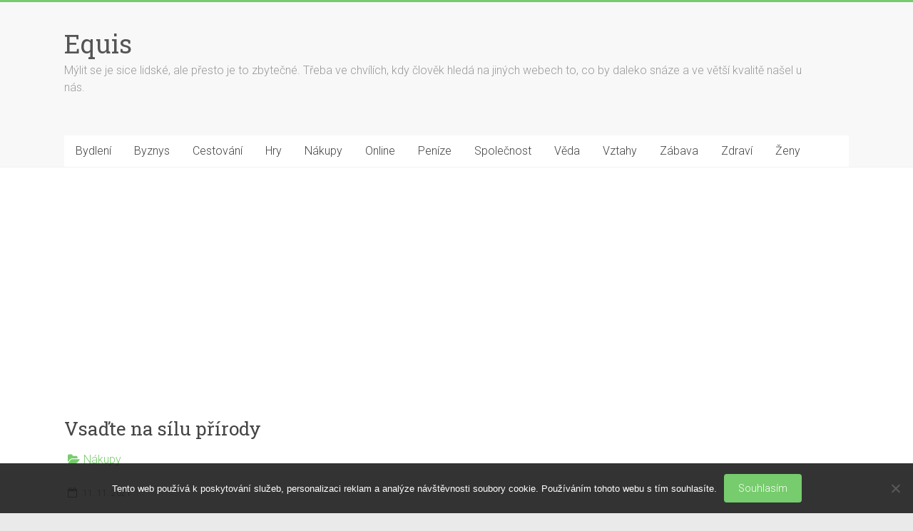

--- FILE ---
content_type: text/html; charset=UTF-8
request_url: https://www.equis.cz/vsadte-na-silu-prirody/
body_size: 10698
content:
<!DOCTYPE html>
<html lang="cs">
<head>
<meta charset="UTF-8" />
<meta name="viewport" content="width=device-width, initial-scale=1">
<link rel="profile" href="http://gmpg.org/xfn/11" />
<meta name='robots' content='index, follow, max-image-preview:large, max-snippet:-1, max-video-preview:-1' />

	<!-- This site is optimized with the Yoast SEO plugin v26.8 - https://yoast.com/product/yoast-seo-wordpress/ -->
	<title>Vsaďte na sílu přírody</title>
	<meta name="description" content="Hledáte-li do svého domova přírodní prvek, který něco vydrží a zároveň ohromí, vsaďte na sílu kamene. Možnosti jeho využití jsou nekonečné a nenahraditelné." />
	<link rel="canonical" href="https://www.equis.cz/vsadte-na-silu-prirody/" />
	<meta property="og:locale" content="cs_CZ" />
	<meta property="og:type" content="article" />
	<meta property="og:title" content="Vsaďte na sílu přírody" />
	<meta property="og:description" content="Hledáte-li do svého domova přírodní prvek, který něco vydrží a zároveň ohromí, vsaďte na sílu kamene. Možnosti jeho využití jsou nekonečné a nenahraditelné." />
	<meta property="og:url" content="https://www.equis.cz/vsadte-na-silu-prirody/" />
	<meta property="og:site_name" content="Equis" />
	<meta property="article:published_time" content="2021-01-11T10:07:02+00:00" />
	<meta property="article:modified_time" content="2023-09-19T05:35:46+00:00" />
	<meta name="twitter:card" content="summary_large_image" />
	<meta name="twitter:label1" content="Napsal(a)" />
	<meta name="twitter:data1" content="" />
	<meta name="twitter:label2" content="Odhadovaná doba čtení" />
	<meta name="twitter:data2" content="2 minuty" />
	<!-- / Yoast SEO plugin. -->


<link rel='dns-prefetch' href='//fonts.googleapis.com' />
<style id='wp-img-auto-sizes-contain-inline-css' type='text/css'>
img:is([sizes=auto i],[sizes^="auto," i]){contain-intrinsic-size:3000px 1500px}
/*# sourceURL=wp-img-auto-sizes-contain-inline-css */
</style>
<style id='wp-block-library-inline-css' type='text/css'>
:root{--wp-block-synced-color:#7a00df;--wp-block-synced-color--rgb:122,0,223;--wp-bound-block-color:var(--wp-block-synced-color);--wp-editor-canvas-background:#ddd;--wp-admin-theme-color:#007cba;--wp-admin-theme-color--rgb:0,124,186;--wp-admin-theme-color-darker-10:#006ba1;--wp-admin-theme-color-darker-10--rgb:0,107,160.5;--wp-admin-theme-color-darker-20:#005a87;--wp-admin-theme-color-darker-20--rgb:0,90,135;--wp-admin-border-width-focus:2px}@media (min-resolution:192dpi){:root{--wp-admin-border-width-focus:1.5px}}.wp-element-button{cursor:pointer}:root .has-very-light-gray-background-color{background-color:#eee}:root .has-very-dark-gray-background-color{background-color:#313131}:root .has-very-light-gray-color{color:#eee}:root .has-very-dark-gray-color{color:#313131}:root .has-vivid-green-cyan-to-vivid-cyan-blue-gradient-background{background:linear-gradient(135deg,#00d084,#0693e3)}:root .has-purple-crush-gradient-background{background:linear-gradient(135deg,#34e2e4,#4721fb 50%,#ab1dfe)}:root .has-hazy-dawn-gradient-background{background:linear-gradient(135deg,#faaca8,#dad0ec)}:root .has-subdued-olive-gradient-background{background:linear-gradient(135deg,#fafae1,#67a671)}:root .has-atomic-cream-gradient-background{background:linear-gradient(135deg,#fdd79a,#004a59)}:root .has-nightshade-gradient-background{background:linear-gradient(135deg,#330968,#31cdcf)}:root .has-midnight-gradient-background{background:linear-gradient(135deg,#020381,#2874fc)}:root{--wp--preset--font-size--normal:16px;--wp--preset--font-size--huge:42px}.has-regular-font-size{font-size:1em}.has-larger-font-size{font-size:2.625em}.has-normal-font-size{font-size:var(--wp--preset--font-size--normal)}.has-huge-font-size{font-size:var(--wp--preset--font-size--huge)}.has-text-align-center{text-align:center}.has-text-align-left{text-align:left}.has-text-align-right{text-align:right}.has-fit-text{white-space:nowrap!important}#end-resizable-editor-section{display:none}.aligncenter{clear:both}.items-justified-left{justify-content:flex-start}.items-justified-center{justify-content:center}.items-justified-right{justify-content:flex-end}.items-justified-space-between{justify-content:space-between}.screen-reader-text{border:0;clip-path:inset(50%);height:1px;margin:-1px;overflow:hidden;padding:0;position:absolute;width:1px;word-wrap:normal!important}.screen-reader-text:focus{background-color:#ddd;clip-path:none;color:#444;display:block;font-size:1em;height:auto;left:5px;line-height:normal;padding:15px 23px 14px;text-decoration:none;top:5px;width:auto;z-index:100000}html :where(.has-border-color){border-style:solid}html :where([style*=border-top-color]){border-top-style:solid}html :where([style*=border-right-color]){border-right-style:solid}html :where([style*=border-bottom-color]){border-bottom-style:solid}html :where([style*=border-left-color]){border-left-style:solid}html :where([style*=border-width]){border-style:solid}html :where([style*=border-top-width]){border-top-style:solid}html :where([style*=border-right-width]){border-right-style:solid}html :where([style*=border-bottom-width]){border-bottom-style:solid}html :where([style*=border-left-width]){border-left-style:solid}html :where(img[class*=wp-image-]){height:auto;max-width:100%}:where(figure){margin:0 0 1em}html :where(.is-position-sticky){--wp-admin--admin-bar--position-offset:var(--wp-admin--admin-bar--height,0px)}@media screen and (max-width:600px){html :where(.is-position-sticky){--wp-admin--admin-bar--position-offset:0px}}

/*# sourceURL=wp-block-library-inline-css */
</style><style id='global-styles-inline-css' type='text/css'>
:root{--wp--preset--aspect-ratio--square: 1;--wp--preset--aspect-ratio--4-3: 4/3;--wp--preset--aspect-ratio--3-4: 3/4;--wp--preset--aspect-ratio--3-2: 3/2;--wp--preset--aspect-ratio--2-3: 2/3;--wp--preset--aspect-ratio--16-9: 16/9;--wp--preset--aspect-ratio--9-16: 9/16;--wp--preset--color--black: #000000;--wp--preset--color--cyan-bluish-gray: #abb8c3;--wp--preset--color--white: #ffffff;--wp--preset--color--pale-pink: #f78da7;--wp--preset--color--vivid-red: #cf2e2e;--wp--preset--color--luminous-vivid-orange: #ff6900;--wp--preset--color--luminous-vivid-amber: #fcb900;--wp--preset--color--light-green-cyan: #7bdcb5;--wp--preset--color--vivid-green-cyan: #00d084;--wp--preset--color--pale-cyan-blue: #8ed1fc;--wp--preset--color--vivid-cyan-blue: #0693e3;--wp--preset--color--vivid-purple: #9b51e0;--wp--preset--gradient--vivid-cyan-blue-to-vivid-purple: linear-gradient(135deg,rgb(6,147,227) 0%,rgb(155,81,224) 100%);--wp--preset--gradient--light-green-cyan-to-vivid-green-cyan: linear-gradient(135deg,rgb(122,220,180) 0%,rgb(0,208,130) 100%);--wp--preset--gradient--luminous-vivid-amber-to-luminous-vivid-orange: linear-gradient(135deg,rgb(252,185,0) 0%,rgb(255,105,0) 100%);--wp--preset--gradient--luminous-vivid-orange-to-vivid-red: linear-gradient(135deg,rgb(255,105,0) 0%,rgb(207,46,46) 100%);--wp--preset--gradient--very-light-gray-to-cyan-bluish-gray: linear-gradient(135deg,rgb(238,238,238) 0%,rgb(169,184,195) 100%);--wp--preset--gradient--cool-to-warm-spectrum: linear-gradient(135deg,rgb(74,234,220) 0%,rgb(151,120,209) 20%,rgb(207,42,186) 40%,rgb(238,44,130) 60%,rgb(251,105,98) 80%,rgb(254,248,76) 100%);--wp--preset--gradient--blush-light-purple: linear-gradient(135deg,rgb(255,206,236) 0%,rgb(152,150,240) 100%);--wp--preset--gradient--blush-bordeaux: linear-gradient(135deg,rgb(254,205,165) 0%,rgb(254,45,45) 50%,rgb(107,0,62) 100%);--wp--preset--gradient--luminous-dusk: linear-gradient(135deg,rgb(255,203,112) 0%,rgb(199,81,192) 50%,rgb(65,88,208) 100%);--wp--preset--gradient--pale-ocean: linear-gradient(135deg,rgb(255,245,203) 0%,rgb(182,227,212) 50%,rgb(51,167,181) 100%);--wp--preset--gradient--electric-grass: linear-gradient(135deg,rgb(202,248,128) 0%,rgb(113,206,126) 100%);--wp--preset--gradient--midnight: linear-gradient(135deg,rgb(2,3,129) 0%,rgb(40,116,252) 100%);--wp--preset--font-size--small: 13px;--wp--preset--font-size--medium: 20px;--wp--preset--font-size--large: 36px;--wp--preset--font-size--x-large: 42px;--wp--preset--spacing--20: 0.44rem;--wp--preset--spacing--30: 0.67rem;--wp--preset--spacing--40: 1rem;--wp--preset--spacing--50: 1.5rem;--wp--preset--spacing--60: 2.25rem;--wp--preset--spacing--70: 3.38rem;--wp--preset--spacing--80: 5.06rem;--wp--preset--shadow--natural: 6px 6px 9px rgba(0, 0, 0, 0.2);--wp--preset--shadow--deep: 12px 12px 50px rgba(0, 0, 0, 0.4);--wp--preset--shadow--sharp: 6px 6px 0px rgba(0, 0, 0, 0.2);--wp--preset--shadow--outlined: 6px 6px 0px -3px rgb(255, 255, 255), 6px 6px rgb(0, 0, 0);--wp--preset--shadow--crisp: 6px 6px 0px rgb(0, 0, 0);}:where(.is-layout-flex){gap: 0.5em;}:where(.is-layout-grid){gap: 0.5em;}body .is-layout-flex{display: flex;}.is-layout-flex{flex-wrap: wrap;align-items: center;}.is-layout-flex > :is(*, div){margin: 0;}body .is-layout-grid{display: grid;}.is-layout-grid > :is(*, div){margin: 0;}:where(.wp-block-columns.is-layout-flex){gap: 2em;}:where(.wp-block-columns.is-layout-grid){gap: 2em;}:where(.wp-block-post-template.is-layout-flex){gap: 1.25em;}:where(.wp-block-post-template.is-layout-grid){gap: 1.25em;}.has-black-color{color: var(--wp--preset--color--black) !important;}.has-cyan-bluish-gray-color{color: var(--wp--preset--color--cyan-bluish-gray) !important;}.has-white-color{color: var(--wp--preset--color--white) !important;}.has-pale-pink-color{color: var(--wp--preset--color--pale-pink) !important;}.has-vivid-red-color{color: var(--wp--preset--color--vivid-red) !important;}.has-luminous-vivid-orange-color{color: var(--wp--preset--color--luminous-vivid-orange) !important;}.has-luminous-vivid-amber-color{color: var(--wp--preset--color--luminous-vivid-amber) !important;}.has-light-green-cyan-color{color: var(--wp--preset--color--light-green-cyan) !important;}.has-vivid-green-cyan-color{color: var(--wp--preset--color--vivid-green-cyan) !important;}.has-pale-cyan-blue-color{color: var(--wp--preset--color--pale-cyan-blue) !important;}.has-vivid-cyan-blue-color{color: var(--wp--preset--color--vivid-cyan-blue) !important;}.has-vivid-purple-color{color: var(--wp--preset--color--vivid-purple) !important;}.has-black-background-color{background-color: var(--wp--preset--color--black) !important;}.has-cyan-bluish-gray-background-color{background-color: var(--wp--preset--color--cyan-bluish-gray) !important;}.has-white-background-color{background-color: var(--wp--preset--color--white) !important;}.has-pale-pink-background-color{background-color: var(--wp--preset--color--pale-pink) !important;}.has-vivid-red-background-color{background-color: var(--wp--preset--color--vivid-red) !important;}.has-luminous-vivid-orange-background-color{background-color: var(--wp--preset--color--luminous-vivid-orange) !important;}.has-luminous-vivid-amber-background-color{background-color: var(--wp--preset--color--luminous-vivid-amber) !important;}.has-light-green-cyan-background-color{background-color: var(--wp--preset--color--light-green-cyan) !important;}.has-vivid-green-cyan-background-color{background-color: var(--wp--preset--color--vivid-green-cyan) !important;}.has-pale-cyan-blue-background-color{background-color: var(--wp--preset--color--pale-cyan-blue) !important;}.has-vivid-cyan-blue-background-color{background-color: var(--wp--preset--color--vivid-cyan-blue) !important;}.has-vivid-purple-background-color{background-color: var(--wp--preset--color--vivid-purple) !important;}.has-black-border-color{border-color: var(--wp--preset--color--black) !important;}.has-cyan-bluish-gray-border-color{border-color: var(--wp--preset--color--cyan-bluish-gray) !important;}.has-white-border-color{border-color: var(--wp--preset--color--white) !important;}.has-pale-pink-border-color{border-color: var(--wp--preset--color--pale-pink) !important;}.has-vivid-red-border-color{border-color: var(--wp--preset--color--vivid-red) !important;}.has-luminous-vivid-orange-border-color{border-color: var(--wp--preset--color--luminous-vivid-orange) !important;}.has-luminous-vivid-amber-border-color{border-color: var(--wp--preset--color--luminous-vivid-amber) !important;}.has-light-green-cyan-border-color{border-color: var(--wp--preset--color--light-green-cyan) !important;}.has-vivid-green-cyan-border-color{border-color: var(--wp--preset--color--vivid-green-cyan) !important;}.has-pale-cyan-blue-border-color{border-color: var(--wp--preset--color--pale-cyan-blue) !important;}.has-vivid-cyan-blue-border-color{border-color: var(--wp--preset--color--vivid-cyan-blue) !important;}.has-vivid-purple-border-color{border-color: var(--wp--preset--color--vivid-purple) !important;}.has-vivid-cyan-blue-to-vivid-purple-gradient-background{background: var(--wp--preset--gradient--vivid-cyan-blue-to-vivid-purple) !important;}.has-light-green-cyan-to-vivid-green-cyan-gradient-background{background: var(--wp--preset--gradient--light-green-cyan-to-vivid-green-cyan) !important;}.has-luminous-vivid-amber-to-luminous-vivid-orange-gradient-background{background: var(--wp--preset--gradient--luminous-vivid-amber-to-luminous-vivid-orange) !important;}.has-luminous-vivid-orange-to-vivid-red-gradient-background{background: var(--wp--preset--gradient--luminous-vivid-orange-to-vivid-red) !important;}.has-very-light-gray-to-cyan-bluish-gray-gradient-background{background: var(--wp--preset--gradient--very-light-gray-to-cyan-bluish-gray) !important;}.has-cool-to-warm-spectrum-gradient-background{background: var(--wp--preset--gradient--cool-to-warm-spectrum) !important;}.has-blush-light-purple-gradient-background{background: var(--wp--preset--gradient--blush-light-purple) !important;}.has-blush-bordeaux-gradient-background{background: var(--wp--preset--gradient--blush-bordeaux) !important;}.has-luminous-dusk-gradient-background{background: var(--wp--preset--gradient--luminous-dusk) !important;}.has-pale-ocean-gradient-background{background: var(--wp--preset--gradient--pale-ocean) !important;}.has-electric-grass-gradient-background{background: var(--wp--preset--gradient--electric-grass) !important;}.has-midnight-gradient-background{background: var(--wp--preset--gradient--midnight) !important;}.has-small-font-size{font-size: var(--wp--preset--font-size--small) !important;}.has-medium-font-size{font-size: var(--wp--preset--font-size--medium) !important;}.has-large-font-size{font-size: var(--wp--preset--font-size--large) !important;}.has-x-large-font-size{font-size: var(--wp--preset--font-size--x-large) !important;}
/*# sourceURL=global-styles-inline-css */
</style>

<style id='classic-theme-styles-inline-css' type='text/css'>
/*! This file is auto-generated */
.wp-block-button__link{color:#fff;background-color:#32373c;border-radius:9999px;box-shadow:none;text-decoration:none;padding:calc(.667em + 2px) calc(1.333em + 2px);font-size:1.125em}.wp-block-file__button{background:#32373c;color:#fff;text-decoration:none}
/*# sourceURL=/wp-includes/css/classic-themes.min.css */
</style>
<link rel='stylesheet' id='cookie-notice-front-css' href='https://www.equis.cz/wp-content/plugins/cookie-notice/css/front.min.css?ver=2.5.11' type='text/css' media='all' />
<link rel='stylesheet' id='kk-star-ratings-css' href='https://www.equis.cz/wp-content/plugins/kk-star-ratings/src/core/public/css/kk-star-ratings.min.css?ver=5.4.10.3' type='text/css' media='all' />
<link rel='stylesheet' id='accelerate_style-css' href='https://www.equis.cz/wp-content/themes/accelerate/style.css?ver=6.9' type='text/css' media='all' />
<link rel='stylesheet' id='accelerate_googlefonts-css' href='//fonts.googleapis.com/css?family=Roboto%3A400%2C300%2C100%7CRoboto+Slab%3A700%2C400&#038;ver=6.9' type='text/css' media='all' />
<link rel='stylesheet' id='accelerate-fontawesome-css' href='https://www.equis.cz/wp-content/themes/accelerate/fontawesome/css/font-awesome.css?ver=4.7.0' type='text/css' media='all' />
<script type="text/javascript" src="https://www.equis.cz/wp-includes/js/jquery/jquery.min.js?ver=3.7.1" id="jquery-core-js"></script>
<script type="text/javascript" src="https://www.equis.cz/wp-includes/js/jquery/jquery-migrate.min.js?ver=3.4.1" id="jquery-migrate-js"></script>
<script type="text/javascript" src="https://www.equis.cz/wp-content/themes/accelerate/js/accelerate-custom.js?ver=6.9" id="accelerate-custom-js"></script>
<link rel="alternate" type="application/ld+json" href="https://www.equis.cz/vsadte-na-silu-prirody/?format=application/ld+json" title="Structured Descriptor Document (JSON-LD format)"><script type="application/ld+json" data-source="DataFeed:WordPress" data-schema="1328-post-Default">{"@context":"https:\/\/schema.org\/","@type":"Article","@id":"https:\/\/www.equis.cz\/vsadte-na-silu-prirody\/#Article","mainEntityOfPage":"https:\/\/www.equis.cz\/vsadte-na-silu-prirody\/","headline":"Vsa\u010fte na s\u00edlu p\u0159\u00edrody","name":"Vsa\u010fte na s\u00edlu p\u0159\u00edrody","description":"Hled\u00e1te-li do sv\u00e9ho domova p\u0159\u00edrodn\u00ed prvek, kter\u00fd n\u011bco vydr\u017e\u00ed a z\u00e1rove\u0148 ohrom\u00ed, vsa\u010fte na s\u00edlu kamene. Mo\u017enosti jeho vyu\u017eit\u00ed jsou nekone\u010dn\u00e9 a nenahraditeln\u00e9.","datePublished":"2021-11-11","dateModified":"2023-09-19","author":{"@type":"Person","@id":"https:\/\/www.equis.cz\/author\/#Person","name":"","url":"https:\/\/www.equis.cz\/author\/","identifier":1,"image":{"@type":"ImageObject","@id":"https:\/\/secure.gravatar.com\/avatar\/0c4621640b5c0734669aeb181ef77969b528487727344f28e734a206566ea0f1?s=96&d=mm&r=g","url":"https:\/\/secure.gravatar.com\/avatar\/0c4621640b5c0734669aeb181ef77969b528487727344f28e734a206566ea0f1?s=96&d=mm&r=g","height":96,"width":96}},"publisher":{"@type":"Organization","name":"equis.cz","logo":{"@type":"ImageObject","@id":"\/logo.png","url":"\/logo.png","width":600,"height":60}},"image":{"@type":"ImageObject","@id":"https:\/\/www.equis.cz\/wp-content\/uploads\/pexels-nathan-cowley-1192672.jpg","url":"https:\/\/www.equis.cz\/wp-content\/uploads\/pexels-nathan-cowley-1192672.jpg","height":0,"width":0},"url":"https:\/\/www.equis.cz\/vsadte-na-silu-prirody\/","about":["N\u00e1kupy"],"wordCount":418,"articleBody":"         Posledn\u00ed dobou se za\u010dali lid\u00e9 odkl\u00e1n\u011bt od um\u011bl\u00e9 v\u00fdroby a za\u010d\u00ednaj\u00ed vs\u00e1zet na design stvo\u0159en\u00fd p\u0159\u00edrodou. A\u0165 u\u017e se jedn\u00e1 o vodu, d\u0159evo, nebo pr\u00e1v\u011b k\u00e1men, kter\u00fd je \u00fa\u017easn\u00fdm prvkem vyu\u017e\u00edvan\u00fdm p\u0159i stavb\u011b i dekoraci dom\u016f. A \u017ee je na v\u00fdb\u011br!Kamenn\u00e9 oblo\u017een\u00edZdi zdoben\u00e9 kamenem dnes ji\u017e nejsou ojedin\u011bl\u00fdm prvkem. Obkladov\u00fd k\u00e1men venkovn\u00ed https:\/\/www.stoneexpert.cz\/kamenny-obklad-venkovni\/ se vyu\u017e\u00edv\u00e1 nej\u010dast\u011bji na fas\u00e1dy modern\u00edch dom\u016f. Lze jimi oblo\u017eit \u010d\u00e1st, nebo i celou budovu. A\u0165 u\u017e va\u0161emu srdci u\u010daruje rula, p\u00edskovec, nebo t\u0159eba kvarcit, bude oblo\u017een\u00ed va\u0161eho domu v\u017edy jedine\u010dn\u00e9, jeliko\u017e se nejedn\u00e1 o um\u011blou v\u00fdrobu, pouze zpracov\u00e1n\u00ed dokonalosti, kterou ji\u017e stvo\u0159ila p\u0159\u00edroda. Nav\u00edc je to tak\u00e9 velmi praktick\u00fd prvek, proto\u017ee jak\u00fd jin\u00fd materi\u00e1l um\u00ed tak kr\u00e1sn\u011b odol\u00e1vat p\u016fsoben\u00ed p\u0159\u00edrodn\u00edch \u017eivl\u016f, jako pr\u00e1v\u011b k\u00e1men? Obkladov\u00fd k\u00e1men vnit\u0159n\u00ed b\u00fdv\u00e1 vyu\u017e\u00edv\u00e1n sp\u00ed\u0161 jako dopln\u011bn\u00ed interi\u00e9ru. Kv\u016fli vy\u0161\u0161\u00ed cen\u011b jej nen\u00ed vhodn\u00e9 vyu\u017e\u00edvat jako zdoben\u00ed cel\u00fdch m\u00edstnost\u00ed, sp\u00ed\u0161e jako designov\u00fd prvek. \u010casto jej uvid\u00edte t\u0159eba v ob\u00fdvac\u00edm pokoji, koupeln\u011b, nebo za kuchy\u0148skou linkou.Kamenn\u00e9 dla\u017ebyV oblasti v\u00fdb\u011bru dla\u017eby je k\u00e1men rovn\u011b\u017e velmi popul\u00e1rn\u00ed pro jeho \u017eivotnost a snadnou \u00fadr\u017ebu. A\u010dkoliv m\u016f\u017ee ud\u011blat skv\u011blou slu\u017ebu jako prvek pro podlahu v s\u00e1le nebo kuchyni, pou\u017e\u00edv\u00e1 se p\u0159edev\u0161\u00edm v exteri\u00e9ru. Nejen \u017ee p\u016fsob\u00ed p\u0159\u00edrodn\u011b a jedine\u010dn\u011b, \u00fadr\u017eba kamenn\u00fdch dla\u017eeb je nen\u00e1ro\u010dn\u00e1 a jejich \u017eivotnost p\u0159ed\u010d\u00ed va\u0161e o\u010dek\u00e1v\u00e1n\u00ed. A\u0165 u\u017e tou\u017e\u00edte po romantick\u00e9 kamenn\u00e9 cesti\u010dce nap\u0159\u00ed\u010d zahr\u00e1dkou, terase lad\u00edc\u00ed se zbytkem domu, nezni\u010diteln\u00e9 dla\u017eb\u011b u baz\u00e9nu, nebo t\u0159eba schodi\u0161ti, na kter\u00e9m va\u0161e noha v zim\u011b neuklouzne, s kamenem ur\u010dit\u011b ne\u0161l\u00e1pnete vedle. P\u0159em\u00fd\u0161l\u00edte-li o zveleben\u00ed va\u0161eho domova kamenem, ale nejste si jist\u00ed, zda se hod\u00ed k designu va\u0161eho interi\u00e9ru, \u010di exteri\u00e9ru, \u010di v\u00e1h\u00e1te na nad cenou, zkuste kontaktovat odborn\u00edky ve sv\u00e9m oboru. Nap\u0159\u00edklad firma Stone Expert, kter\u00e1 se roky specializuje na p\u0159\u00edrodn\u00ed k\u00e1men, bude skv\u011blou volbou.                                                                                                                                                                                                                                                                                                                                                                                          5\/5 - (3 votes)        "}</script>
<script type="application/ld+json" data-source="DataFeed:WordPress" data-schema="Breadcrumb">{"@context":"https:\/\/schema.org\/","@type":"BreadcrumbList","itemListElement":[{"@type":"ListItem","position":1,"name":"Vsa\u010fte na s\u00edlu p\u0159\u00edrody","item":"https:\/\/www.equis.cz\/vsadte-na-silu-prirody\/#breadcrumbitem"}]}</script>
<script type="application/ld+json">{
    "@context": "https://schema.org/",
    "@type": "CreativeWorkSeries",
    "name": "Vsaďte na sílu přírody",
    "aggregateRating": {
        "@type": "AggregateRating",
        "ratingValue": "5",
        "bestRating": "5",
        "ratingCount": "3"
    }
}</script><script async src="https://pagead2.googlesyndication.com/pagead/js/adsbygoogle.js?client=ca-pub-1591090612911645"
     crossorigin="anonymous"></script>
<link rel="icon" type="image/png" href="/wp-content/uploads/fbrfg/favicon-96x96.png" sizes="96x96" />
<link rel="icon" type="image/svg+xml" href="/wp-content/uploads/fbrfg/favicon.svg" />
<link rel="shortcut icon" href="/wp-content/uploads/fbrfg/favicon.ico" />
<link rel="apple-touch-icon" sizes="180x180" href="/wp-content/uploads/fbrfg/apple-touch-icon.png" />
<link rel="manifest" href="/wp-content/uploads/fbrfg/site.webmanifest" />		<style type="text/css" id="wp-custom-css">
			.byline {
	display: none !important;
}
.post-featured-image img {
	width: 100%;
}
.home article {
	border-bottom: 3px solid #77CC6D;
	margin-bottom: 30px;
}
#content .post, #content .page {
	padding-bottom: 10px;
}
.single .entry-content img {
	display: block;
	margin-top: 20px;
}		</style>
		</head>

<body class="wp-singular post-template-default single single-post postid-1328 single-format-standard wp-theme-accelerate cookies-not-set no-sidebar-full-width better-responsive-menu wide">


<div id="page" class="hfeed site">
		<header id="masthead" class="site-header clearfix">

		<div id="header-text-nav-container" class="clearfix">

			
			<div class="inner-wrap">

				<div id="header-text-nav-wrap" class="clearfix">
					<div id="header-left-section">
												<div id="header-text" class="">
														<h3 id="site-title">
									<a href="https://www.equis.cz/" title="Equis" rel="home">Equis</a>
								</h3>
															<p id="site-description">
Mýlit se je sice lidské, ale přesto je to zbytečné. Třeba ve chvílích, kdy člověk hledá na jiných webech to, co by daleko snáze a ve větší kvalitě našel u nás.</p>
													</div><!-- #header-text -->
					</div><!-- #header-left-section -->
					<div id="header-right-section">
									    	</div><!-- #header-right-section -->

			   </div><!-- #header-text-nav-wrap -->

			</div><!-- .inner-wrap -->

			
			<nav id="site-navigation" class="main-navigation inner-wrap clearfix" role="navigation">
				<h3 class="menu-toggle">Menu</h3>
				<div class="menu-firstmenu-container"><ul id="menu-firstmenu" class="menu"><li id="menu-item-76" class="menu-item menu-item-type-taxonomy menu-item-object-category menu-item-76"><a href="https://www.equis.cz/bydleni/">Bydlení</a></li>
<li id="menu-item-77" class="menu-item menu-item-type-taxonomy menu-item-object-category menu-item-77"><a href="https://www.equis.cz/byznys/">Byznys</a></li>
<li id="menu-item-78" class="menu-item menu-item-type-taxonomy menu-item-object-category menu-item-78"><a href="https://www.equis.cz/cestovani/">Cestování</a></li>
<li id="menu-item-79" class="menu-item menu-item-type-taxonomy menu-item-object-category menu-item-79"><a href="https://www.equis.cz/hry/">Hry</a></li>
<li id="menu-item-80" class="menu-item menu-item-type-taxonomy menu-item-object-category current-post-ancestor current-menu-parent current-post-parent menu-item-80"><a href="https://www.equis.cz/nakupy/">Nákupy</a></li>
<li id="menu-item-81" class="menu-item menu-item-type-taxonomy menu-item-object-category menu-item-81"><a href="https://www.equis.cz/online/">Online</a></li>
<li id="menu-item-82" class="menu-item menu-item-type-taxonomy menu-item-object-category menu-item-82"><a href="https://www.equis.cz/penize/">Peníze</a></li>
<li id="menu-item-83" class="menu-item menu-item-type-taxonomy menu-item-object-category menu-item-83"><a href="https://www.equis.cz/spolecnost/">Společnost</a></li>
<li id="menu-item-84" class="menu-item menu-item-type-taxonomy menu-item-object-category menu-item-84"><a href="https://www.equis.cz/veda/">Věda</a></li>
<li id="menu-item-85" class="menu-item menu-item-type-taxonomy menu-item-object-category menu-item-85"><a href="https://www.equis.cz/vztahy/">Vztahy</a></li>
<li id="menu-item-86" class="menu-item menu-item-type-taxonomy menu-item-object-category menu-item-86"><a href="https://www.equis.cz/zabava/">Zábava</a></li>
<li id="menu-item-87" class="menu-item menu-item-type-taxonomy menu-item-object-category menu-item-87"><a href="https://www.equis.cz/zdravi/">Zdraví</a></li>
<li id="menu-item-88" class="menu-item menu-item-type-taxonomy menu-item-object-category menu-item-88"><a href="https://www.equis.cz/zeny/">Ženy</a></li>
</ul></div>			</nav>
		</div><!-- #header-text-nav-container -->

		
		
	</header>
			<div id="main" class="clearfix">
		<div class="inner-wrap clearfix">


	<div id="primary">
		<div id="content" class="clearfix">

			
				
<article id="post-1328" class="post-1328 post type-post status-publish format-standard has-post-thumbnail hentry category-nakupy">
	
	
	<header class="entry-header">
		<h1 class="entry-title">
			Vsaďte na sílu přírody		</h1>
	</header>

	<div class="entry-meta">		<span class="byline"><span class="author vcard"><i class="fa fa-user"></i><a class="url fn n" href="https://www.equis.cz/author/" title=""></a></span></span>
		<span class="cat-links"><i class="fa fa-folder-open"></i><a href="https://www.equis.cz/nakupy/" rel="category tag">Nákupy</a></span>
		<span class="sep"><span class="post-format"><i class="fa "></i></span></span>

		<span class="posted-on"><a href="https://www.equis.cz/vsadte-na-silu-prirody/" title="11:07" rel="bookmark"><i class="fa fa-calendar-o"></i> <time class="entry-date published" datetime="2021-11-11T11:07:01+01:00">11. 11. 2021</time><time class="updated" datetime="2023-09-19T07:35:46+02:00">19. 9. 2023</time></a></span></div>
	<div class="entry-content clearfix">
		<p><html> <head> <meta http-equiv="Content-Type" content="text/html; charset=UTF-8"> <meta http-equiv="Content-Type" content="text/html; charset=UTF-8"> <meta http-equiv="Content-Type" content="text/html; charset=UTF-8"> <meta http-equiv="Content-Type" content="text/html; charset=UTF-8"> <meta http-equiv="Content-Type" content="text/html; charset=UTF-8"> </head> <body> </p>
<p>Poslední dobou se začali lidé odklánět od umělé výroby a začínají vsázet na design stvořený přírodou. Ať už se jedná o vodu, dřevo, nebo právě kámen, který je úžasným prvkem využívaným při stavbě i dekoraci domů. A že je na výběr!</p>
<p><img decoding="async" alt="kameny" data-rich-file-id="79884" src="https://equis.cz/wp-content/uploads/pexels-nathan-cowley-1192672.jpg"></p>
<p><strong>Kamenné obložení</strong></p>
<p>Zdi zdobené kamenem dnes již nejsou ojedinělým prvkem. <a href="https://www.stoneexpert.cz">Obkladový kámen venkovní https://www.stoneexpert.cz/kamenny-obklad-venkovni/</a> se využívá nejčastěji na fasády moderních domů. Lze jimi obložit část, nebo i celou budovu. Ať už vašemu srdci učaruje rula, pískovec, nebo třeba kvarcit, bude obložení vašeho domu vždy jedinečné, jelikož se nejedná o umělou výrobu, pouze zpracování dokonalosti, kterou již stvořila příroda. Navíc je to také velmi praktický prvek, protože jaký jiný materiál umí tak krásně odolávat působení přírodních živlů, jako právě kámen? Obkladový kámen vnitřní bývá využíván spíš jako doplnění interiéru. Kvůli vyšší ceně jej není vhodné využívat jako zdobení celých místností, spíše jako designový prvek. Často jej uvidíte třeba v obývacím pokoji, koupelně, nebo za kuchyňskou linkou.</p>
<p><img decoding="async" alt="kamenné obložení" data-rich-file-id="79885" src="https://equis.cz/wp-content/uploads/pexels-miguel-%C3%A1-padri%C3%B1%C3%A1n-194096.jpg"></p>
<p><strong>Kamenné dlažby</strong></p>
<p>V oblasti výběru dlažby je kámen rovněž velmi populární pro jeho životnost a snadnou údržbu. Ačkoliv může udělat skvělou službu jako prvek pro podlahu v sále nebo kuchyni, používá se především v exteriéru. Nejen že působí přírodně a jedinečně, údržba kamenných dlažeb je nenáročná a jejich životnost předčí vaše očekávání. Ať už toužíte po romantické kamenné cestičce napříč zahrádkou, terase ladící se zbytkem domu, nezničitelné dlažbě u bazénu, nebo třeba schodišti, na kterém vaše noha v zimě neuklouzne, s kamenem určitě nešlápnete vedle. Přemýšlíte-li o zvelebení vašeho domova kamenem, ale nejste si jistí, zda se hodí k designu vašeho interiéru, či exteriéru, či váháte na nad cenou, zkuste kontaktovat odborníky ve svém oboru. Například firma Stone Expert, která se roky specializuje na přírodní kámen, bude skvělou volbou.</p>
<p> </body> </html></p>


<div class="kk-star-ratings kksr-auto kksr-align-left kksr-valign-bottom"
    data-payload='{&quot;align&quot;:&quot;left&quot;,&quot;id&quot;:&quot;1328&quot;,&quot;slug&quot;:&quot;default&quot;,&quot;valign&quot;:&quot;bottom&quot;,&quot;ignore&quot;:&quot;&quot;,&quot;reference&quot;:&quot;auto&quot;,&quot;class&quot;:&quot;&quot;,&quot;count&quot;:&quot;3&quot;,&quot;legendonly&quot;:&quot;&quot;,&quot;readonly&quot;:&quot;&quot;,&quot;score&quot;:&quot;5&quot;,&quot;starsonly&quot;:&quot;&quot;,&quot;best&quot;:&quot;5&quot;,&quot;gap&quot;:&quot;5&quot;,&quot;greet&quot;:&quot;&quot;,&quot;legend&quot;:&quot;5\/5 - (3 votes)&quot;,&quot;size&quot;:&quot;20&quot;,&quot;title&quot;:&quot;Vsaďte na sílu přírody&quot;,&quot;width&quot;:&quot;122.5&quot;,&quot;_legend&quot;:&quot;{score}\/{best} - ({count} {votes})&quot;,&quot;font_factor&quot;:&quot;1.25&quot;}'>
            
<div class="kksr-stars">
    
<div class="kksr-stars-inactive">
            <div class="kksr-star" data-star="1" style="padding-right: 5px">
            

<div class="kksr-icon" style="width: 20px; height: 20px;"></div>
        </div>
            <div class="kksr-star" data-star="2" style="padding-right: 5px">
            

<div class="kksr-icon" style="width: 20px; height: 20px;"></div>
        </div>
            <div class="kksr-star" data-star="3" style="padding-right: 5px">
            

<div class="kksr-icon" style="width: 20px; height: 20px;"></div>
        </div>
            <div class="kksr-star" data-star="4" style="padding-right: 5px">
            

<div class="kksr-icon" style="width: 20px; height: 20px;"></div>
        </div>
            <div class="kksr-star" data-star="5" style="padding-right: 5px">
            

<div class="kksr-icon" style="width: 20px; height: 20px;"></div>
        </div>
    </div>
    
<div class="kksr-stars-active" style="width: 122.5px;">
            <div class="kksr-star" style="padding-right: 5px">
            

<div class="kksr-icon" style="width: 20px; height: 20px;"></div>
        </div>
            <div class="kksr-star" style="padding-right: 5px">
            

<div class="kksr-icon" style="width: 20px; height: 20px;"></div>
        </div>
            <div class="kksr-star" style="padding-right: 5px">
            

<div class="kksr-icon" style="width: 20px; height: 20px;"></div>
        </div>
            <div class="kksr-star" style="padding-right: 5px">
            

<div class="kksr-icon" style="width: 20px; height: 20px;"></div>
        </div>
            <div class="kksr-star" style="padding-right: 5px">
            

<div class="kksr-icon" style="width: 20px; height: 20px;"></div>
        </div>
    </div>
</div>
                

<div class="kksr-legend" style="font-size: 16px;">
            5/5 - (3 votes)    </div>
    </div>
	</div>

	</article>

						<ul class="default-wp-page clearfix">
			<li class="previous"><a href="https://www.equis.cz/kde-skoncim-pristi-rok/" rel="prev"><span class="meta-nav">&larr;</span> Kde skončím příští rok?</a></li>
			<li class="next"><a href="https://www.equis.cz/balonky-stesti/" rel="next">Balonky štěstí <span class="meta-nav">&rarr;</span></a></li>
		</ul>
	
				
				

	<div class="related-posts-wrapper">
		<h4 class="related-posts-main-title">
			<i class="fa fa-thumbs-up"></i><span>Mohlo by se vám také líbit</span>
		</h4>

		<div class="related-posts clearfix">

							<div class="tg-one-third">

																	<div class="related-posts-thumbnail">
							<a href="https://www.equis.cz/paletam-urcite-neodzvonilo/" title="Paletám určitě neodzvonilo">
								<img width="1" height="1" src="https://www.equis.cz/wp-content/uploads/img_a330182_w1701_t1542787935.jpg" class="attachment-featured-blog-small size-featured-blog-small wp-post-image" alt="Paletám určitě neodzvonilo" title="Paletám určitě neodzvonilo" decoding="async" />							</a>
						</div>
					
					<div class="article-content">

						<h3 class="entry-title">
							<a href="https://www.equis.cz/paletam-urcite-neodzvonilo/" rel="bookmark" title="Paletám určitě neodzvonilo">Paletám určitě neodzvonilo</a>
						</h3><!--/.post-title-->

						<div class="entry-meta">
							<span class="byline"><span class="author vcard"><i class="fa fa-user"></i><a class="url fn n" href="https://www.equis.cz/author/" title=""></a></span></span>

							<span class="posted-on"><a href="https://www.equis.cz/paletam-urcite-neodzvonilo/" title="1:02" rel="bookmark"><i class="fa fa-calendar-o"></i> <time class="entry-date published" datetime="2018-11-01T01:02:48+01:00">1. 11. 2018</time><time class="updated" datetime="2024-02-12T12:04:47+01:00">12. 2. 2024</time></a></span>						</div>

					</div>

				</div><!--/.related-->
								<div class="tg-one-third">

																	<div class="related-posts-thumbnail">
							<a href="https://www.equis.cz/poridte-detem-zahradni-altan/" title="Pořiďte dětem zahradní altán">
								<img width="1" height="1" src="https://www.equis.cz/wp-content/uploads/park-g99973b62c_640.jpg" class="attachment-featured-blog-small size-featured-blog-small wp-post-image" alt="Pořiďte dětem zahradní altán" title="Pořiďte dětem zahradní altán" decoding="async" />							</a>
						</div>
					
					<div class="article-content">

						<h3 class="entry-title">
							<a href="https://www.equis.cz/poridte-detem-zahradni-altan/" rel="bookmark" title="Pořiďte dětem zahradní altán">Pořiďte dětem zahradní altán</a>
						</h3><!--/.post-title-->

						<div class="entry-meta">
							<span class="byline"><span class="author vcard"><i class="fa fa-user"></i><a class="url fn n" href="https://www.equis.cz/author/" title=""></a></span></span>

							<span class="posted-on"><a href="https://www.equis.cz/poridte-detem-zahradni-altan/" title="9:41" rel="bookmark"><i class="fa fa-calendar-o"></i> <time class="entry-date published" datetime="2022-02-09T09:41:39+01:00">9. 2. 2022</time><time class="updated" datetime="2023-12-08T10:10:00+01:00">8. 12. 2023</time></a></span>						</div>

					</div>

				</div><!--/.related-->
								<div class="tg-one-third tg-one-third-last">

																	<div class="related-posts-thumbnail">
							<a href="https://www.equis.cz/leto-budiz-pochvaleno/" title="Léto budiž pochváleno">
								<img width="1" height="1" src="https://www.equis.cz/wp-content/uploads/img_a368867_w3719_t1581056561.jpg" class="attachment-featured-blog-small size-featured-blog-small wp-post-image" alt="Léto budiž pochváleno" title="Léto budiž pochváleno" decoding="async" />							</a>
						</div>
					
					<div class="article-content">

						<h3 class="entry-title">
							<a href="https://www.equis.cz/leto-budiz-pochvaleno/" rel="bookmark" title="Léto budiž pochváleno">Léto budiž pochváleno</a>
						</h3><!--/.post-title-->

						<div class="entry-meta">
							<span class="byline"><span class="author vcard"><i class="fa fa-user"></i><a class="url fn n" href="https://www.equis.cz/author/" title=""></a></span></span>

							<span class="posted-on"><a href="https://www.equis.cz/leto-budiz-pochvaleno/" title="7:45" rel="bookmark"><i class="fa fa-calendar-o"></i> <time class="entry-date published" datetime="2019-10-02T07:45:16+02:00">2. 10. 2019</time><time class="updated" datetime="2023-05-05T16:36:10+02:00">5. 5. 2023</time></a></span>						</div>

					</div>

				</div><!--/.related-->
				
		</div><!--/.post-related-->
	</div>


				
			
		</div><!-- #content -->
	</div><!-- #primary -->




		</div><!-- .inner-wrap -->
	</div><!-- #main -->	
			<footer id="colophon" class="clearfix">	
				
			<div class="footer-socket-wrapper clearfix">
				<div class="inner-wrap">
					<div class="footer-socket-area">
						<div class="copyright">Copyright &copy; 2026 <a href="https://www.equis.cz/" title="Equis" ><span>Equis</span></a>. Podporováno <a href="http://wordpress.org" target="_blank" title="WordPress"><span>WordPress</span></a>. Design: Accelerate vytvořil <a href="https://themegrill.com/themes/accelerate" target="_blank" title="ThemeGrill" rel="author"><span>ThemeGrill</span></a>.</div>						<nav class="footer-menu" class="clearfix">
									    			</nav>
					</div>
				</div>
			</div>			
		</footer>
		<a href="#masthead" id="scroll-up"><i class="fa fa-long-arrow-up"></i></a>	
	</div><!-- #page -->
	<script type="speculationrules">
{"prefetch":[{"source":"document","where":{"and":[{"href_matches":"/*"},{"not":{"href_matches":["/wp-*.php","/wp-admin/*","/wp-content/uploads/*","/wp-content/*","/wp-content/plugins/*","/wp-content/themes/accelerate/*","/*\\?(.+)"]}},{"not":{"selector_matches":"a[rel~=\"nofollow\"]"}},{"not":{"selector_matches":".no-prefetch, .no-prefetch a"}}]},"eagerness":"conservative"}]}
</script>
<script type="text/javascript" id="cookie-notice-front-js-before">
/* <![CDATA[ */
var cnArgs = {"ajaxUrl":"https:\/\/www.equis.cz\/wp-admin\/admin-ajax.php","nonce":"f02312ff01","hideEffect":"fade","position":"bottom","onScroll":true,"onScrollOffset":250,"onClick":false,"cookieName":"cookie_notice_accepted","cookieTime":2592000,"cookieTimeRejected":2592000,"globalCookie":false,"redirection":false,"cache":true,"revokeCookies":false,"revokeCookiesOpt":"automatic"};

//# sourceURL=cookie-notice-front-js-before
/* ]]> */
</script>
<script type="text/javascript" src="https://www.equis.cz/wp-content/plugins/cookie-notice/js/front.min.js?ver=2.5.11" id="cookie-notice-front-js"></script>
<script type="text/javascript" id="kk-star-ratings-js-extra">
/* <![CDATA[ */
var kk_star_ratings = {"action":"kk-star-ratings","endpoint":"https://www.equis.cz/wp-admin/admin-ajax.php","nonce":"ef38ae7288"};
//# sourceURL=kk-star-ratings-js-extra
/* ]]> */
</script>
<script type="text/javascript" src="https://www.equis.cz/wp-content/plugins/kk-star-ratings/src/core/public/js/kk-star-ratings.min.js?ver=5.4.10.3" id="kk-star-ratings-js"></script>
<script type="text/javascript" src="https://www.equis.cz/wp-content/themes/accelerate/js/navigation.js?ver=6.9" id="accelerate-navigation-js"></script>

		<!-- Cookie Notice plugin v2.5.11 by Hu-manity.co https://hu-manity.co/ -->
		<div id="cookie-notice" role="dialog" class="cookie-notice-hidden cookie-revoke-hidden cn-position-bottom" aria-label="Cookie Notice" style="background-color: rgba(0,0,0,0.8);"><div class="cookie-notice-container" style="color: #fff"><span id="cn-notice-text" class="cn-text-container">Tento web používá k poskytování služeb, personalizaci reklam a analýze návštěvnosti soubory cookie. Používáním tohoto webu s tím souhlasíte.</span><span id="cn-notice-buttons" class="cn-buttons-container"><button id="cn-accept-cookie" data-cookie-set="accept" class="cn-set-cookie cn-button cn-button-custom button" aria-label="Souhlasím">Souhlasím</button></span><button type="button" id="cn-close-notice" data-cookie-set="accept" class="cn-close-icon" aria-label="No"></button></div>
			
		</div>
		<!-- / Cookie Notice plugin --></body>
</html>

--- FILE ---
content_type: text/html; charset=utf-8
request_url: https://www.google.com/recaptcha/api2/aframe
body_size: 268
content:
<!DOCTYPE HTML><html><head><meta http-equiv="content-type" content="text/html; charset=UTF-8"></head><body><script nonce="R77E7VH9DkxtDc-g5dGC8Q">/** Anti-fraud and anti-abuse applications only. See google.com/recaptcha */ try{var clients={'sodar':'https://pagead2.googlesyndication.com/pagead/sodar?'};window.addEventListener("message",function(a){try{if(a.source===window.parent){var b=JSON.parse(a.data);var c=clients[b['id']];if(c){var d=document.createElement('img');d.src=c+b['params']+'&rc='+(localStorage.getItem("rc::a")?sessionStorage.getItem("rc::b"):"");window.document.body.appendChild(d);sessionStorage.setItem("rc::e",parseInt(sessionStorage.getItem("rc::e")||0)+1);localStorage.setItem("rc::h",'1769914424779');}}}catch(b){}});window.parent.postMessage("_grecaptcha_ready", "*");}catch(b){}</script></body></html>